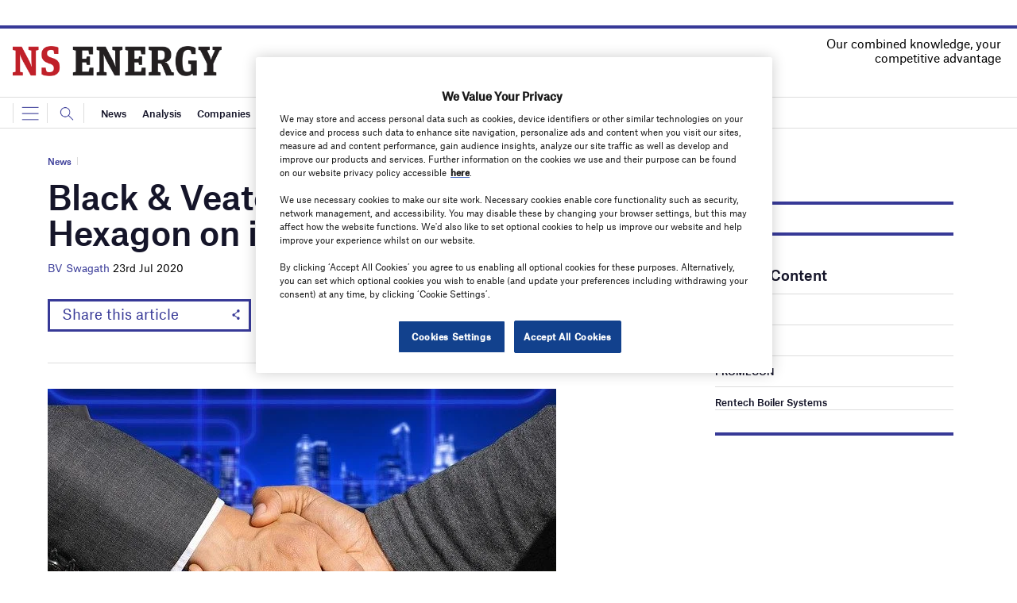

--- FILE ---
content_type: text/html; charset=utf-8
request_url: https://www.google.com/recaptcha/api2/anchor?ar=1&k=6LcjyIcUAAAAAHxgr_9sxzhGCxAjuNmo9c0RzZos&co=aHR0cHM6Ly93d3cubnNlbmVyZ3lidXNpbmVzcy5jb206NDQz&hl=en&v=PoyoqOPhxBO7pBk68S4YbpHZ&size=normal&anchor-ms=20000&execute-ms=30000&cb=goewj87ag1tb
body_size: 49741
content:
<!DOCTYPE HTML><html dir="ltr" lang="en"><head><meta http-equiv="Content-Type" content="text/html; charset=UTF-8">
<meta http-equiv="X-UA-Compatible" content="IE=edge">
<title>reCAPTCHA</title>
<style type="text/css">
/* cyrillic-ext */
@font-face {
  font-family: 'Roboto';
  font-style: normal;
  font-weight: 400;
  font-stretch: 100%;
  src: url(//fonts.gstatic.com/s/roboto/v48/KFO7CnqEu92Fr1ME7kSn66aGLdTylUAMa3GUBHMdazTgWw.woff2) format('woff2');
  unicode-range: U+0460-052F, U+1C80-1C8A, U+20B4, U+2DE0-2DFF, U+A640-A69F, U+FE2E-FE2F;
}
/* cyrillic */
@font-face {
  font-family: 'Roboto';
  font-style: normal;
  font-weight: 400;
  font-stretch: 100%;
  src: url(//fonts.gstatic.com/s/roboto/v48/KFO7CnqEu92Fr1ME7kSn66aGLdTylUAMa3iUBHMdazTgWw.woff2) format('woff2');
  unicode-range: U+0301, U+0400-045F, U+0490-0491, U+04B0-04B1, U+2116;
}
/* greek-ext */
@font-face {
  font-family: 'Roboto';
  font-style: normal;
  font-weight: 400;
  font-stretch: 100%;
  src: url(//fonts.gstatic.com/s/roboto/v48/KFO7CnqEu92Fr1ME7kSn66aGLdTylUAMa3CUBHMdazTgWw.woff2) format('woff2');
  unicode-range: U+1F00-1FFF;
}
/* greek */
@font-face {
  font-family: 'Roboto';
  font-style: normal;
  font-weight: 400;
  font-stretch: 100%;
  src: url(//fonts.gstatic.com/s/roboto/v48/KFO7CnqEu92Fr1ME7kSn66aGLdTylUAMa3-UBHMdazTgWw.woff2) format('woff2');
  unicode-range: U+0370-0377, U+037A-037F, U+0384-038A, U+038C, U+038E-03A1, U+03A3-03FF;
}
/* math */
@font-face {
  font-family: 'Roboto';
  font-style: normal;
  font-weight: 400;
  font-stretch: 100%;
  src: url(//fonts.gstatic.com/s/roboto/v48/KFO7CnqEu92Fr1ME7kSn66aGLdTylUAMawCUBHMdazTgWw.woff2) format('woff2');
  unicode-range: U+0302-0303, U+0305, U+0307-0308, U+0310, U+0312, U+0315, U+031A, U+0326-0327, U+032C, U+032F-0330, U+0332-0333, U+0338, U+033A, U+0346, U+034D, U+0391-03A1, U+03A3-03A9, U+03B1-03C9, U+03D1, U+03D5-03D6, U+03F0-03F1, U+03F4-03F5, U+2016-2017, U+2034-2038, U+203C, U+2040, U+2043, U+2047, U+2050, U+2057, U+205F, U+2070-2071, U+2074-208E, U+2090-209C, U+20D0-20DC, U+20E1, U+20E5-20EF, U+2100-2112, U+2114-2115, U+2117-2121, U+2123-214F, U+2190, U+2192, U+2194-21AE, U+21B0-21E5, U+21F1-21F2, U+21F4-2211, U+2213-2214, U+2216-22FF, U+2308-230B, U+2310, U+2319, U+231C-2321, U+2336-237A, U+237C, U+2395, U+239B-23B7, U+23D0, U+23DC-23E1, U+2474-2475, U+25AF, U+25B3, U+25B7, U+25BD, U+25C1, U+25CA, U+25CC, U+25FB, U+266D-266F, U+27C0-27FF, U+2900-2AFF, U+2B0E-2B11, U+2B30-2B4C, U+2BFE, U+3030, U+FF5B, U+FF5D, U+1D400-1D7FF, U+1EE00-1EEFF;
}
/* symbols */
@font-face {
  font-family: 'Roboto';
  font-style: normal;
  font-weight: 400;
  font-stretch: 100%;
  src: url(//fonts.gstatic.com/s/roboto/v48/KFO7CnqEu92Fr1ME7kSn66aGLdTylUAMaxKUBHMdazTgWw.woff2) format('woff2');
  unicode-range: U+0001-000C, U+000E-001F, U+007F-009F, U+20DD-20E0, U+20E2-20E4, U+2150-218F, U+2190, U+2192, U+2194-2199, U+21AF, U+21E6-21F0, U+21F3, U+2218-2219, U+2299, U+22C4-22C6, U+2300-243F, U+2440-244A, U+2460-24FF, U+25A0-27BF, U+2800-28FF, U+2921-2922, U+2981, U+29BF, U+29EB, U+2B00-2BFF, U+4DC0-4DFF, U+FFF9-FFFB, U+10140-1018E, U+10190-1019C, U+101A0, U+101D0-101FD, U+102E0-102FB, U+10E60-10E7E, U+1D2C0-1D2D3, U+1D2E0-1D37F, U+1F000-1F0FF, U+1F100-1F1AD, U+1F1E6-1F1FF, U+1F30D-1F30F, U+1F315, U+1F31C, U+1F31E, U+1F320-1F32C, U+1F336, U+1F378, U+1F37D, U+1F382, U+1F393-1F39F, U+1F3A7-1F3A8, U+1F3AC-1F3AF, U+1F3C2, U+1F3C4-1F3C6, U+1F3CA-1F3CE, U+1F3D4-1F3E0, U+1F3ED, U+1F3F1-1F3F3, U+1F3F5-1F3F7, U+1F408, U+1F415, U+1F41F, U+1F426, U+1F43F, U+1F441-1F442, U+1F444, U+1F446-1F449, U+1F44C-1F44E, U+1F453, U+1F46A, U+1F47D, U+1F4A3, U+1F4B0, U+1F4B3, U+1F4B9, U+1F4BB, U+1F4BF, U+1F4C8-1F4CB, U+1F4D6, U+1F4DA, U+1F4DF, U+1F4E3-1F4E6, U+1F4EA-1F4ED, U+1F4F7, U+1F4F9-1F4FB, U+1F4FD-1F4FE, U+1F503, U+1F507-1F50B, U+1F50D, U+1F512-1F513, U+1F53E-1F54A, U+1F54F-1F5FA, U+1F610, U+1F650-1F67F, U+1F687, U+1F68D, U+1F691, U+1F694, U+1F698, U+1F6AD, U+1F6B2, U+1F6B9-1F6BA, U+1F6BC, U+1F6C6-1F6CF, U+1F6D3-1F6D7, U+1F6E0-1F6EA, U+1F6F0-1F6F3, U+1F6F7-1F6FC, U+1F700-1F7FF, U+1F800-1F80B, U+1F810-1F847, U+1F850-1F859, U+1F860-1F887, U+1F890-1F8AD, U+1F8B0-1F8BB, U+1F8C0-1F8C1, U+1F900-1F90B, U+1F93B, U+1F946, U+1F984, U+1F996, U+1F9E9, U+1FA00-1FA6F, U+1FA70-1FA7C, U+1FA80-1FA89, U+1FA8F-1FAC6, U+1FACE-1FADC, U+1FADF-1FAE9, U+1FAF0-1FAF8, U+1FB00-1FBFF;
}
/* vietnamese */
@font-face {
  font-family: 'Roboto';
  font-style: normal;
  font-weight: 400;
  font-stretch: 100%;
  src: url(//fonts.gstatic.com/s/roboto/v48/KFO7CnqEu92Fr1ME7kSn66aGLdTylUAMa3OUBHMdazTgWw.woff2) format('woff2');
  unicode-range: U+0102-0103, U+0110-0111, U+0128-0129, U+0168-0169, U+01A0-01A1, U+01AF-01B0, U+0300-0301, U+0303-0304, U+0308-0309, U+0323, U+0329, U+1EA0-1EF9, U+20AB;
}
/* latin-ext */
@font-face {
  font-family: 'Roboto';
  font-style: normal;
  font-weight: 400;
  font-stretch: 100%;
  src: url(//fonts.gstatic.com/s/roboto/v48/KFO7CnqEu92Fr1ME7kSn66aGLdTylUAMa3KUBHMdazTgWw.woff2) format('woff2');
  unicode-range: U+0100-02BA, U+02BD-02C5, U+02C7-02CC, U+02CE-02D7, U+02DD-02FF, U+0304, U+0308, U+0329, U+1D00-1DBF, U+1E00-1E9F, U+1EF2-1EFF, U+2020, U+20A0-20AB, U+20AD-20C0, U+2113, U+2C60-2C7F, U+A720-A7FF;
}
/* latin */
@font-face {
  font-family: 'Roboto';
  font-style: normal;
  font-weight: 400;
  font-stretch: 100%;
  src: url(//fonts.gstatic.com/s/roboto/v48/KFO7CnqEu92Fr1ME7kSn66aGLdTylUAMa3yUBHMdazQ.woff2) format('woff2');
  unicode-range: U+0000-00FF, U+0131, U+0152-0153, U+02BB-02BC, U+02C6, U+02DA, U+02DC, U+0304, U+0308, U+0329, U+2000-206F, U+20AC, U+2122, U+2191, U+2193, U+2212, U+2215, U+FEFF, U+FFFD;
}
/* cyrillic-ext */
@font-face {
  font-family: 'Roboto';
  font-style: normal;
  font-weight: 500;
  font-stretch: 100%;
  src: url(//fonts.gstatic.com/s/roboto/v48/KFO7CnqEu92Fr1ME7kSn66aGLdTylUAMa3GUBHMdazTgWw.woff2) format('woff2');
  unicode-range: U+0460-052F, U+1C80-1C8A, U+20B4, U+2DE0-2DFF, U+A640-A69F, U+FE2E-FE2F;
}
/* cyrillic */
@font-face {
  font-family: 'Roboto';
  font-style: normal;
  font-weight: 500;
  font-stretch: 100%;
  src: url(//fonts.gstatic.com/s/roboto/v48/KFO7CnqEu92Fr1ME7kSn66aGLdTylUAMa3iUBHMdazTgWw.woff2) format('woff2');
  unicode-range: U+0301, U+0400-045F, U+0490-0491, U+04B0-04B1, U+2116;
}
/* greek-ext */
@font-face {
  font-family: 'Roboto';
  font-style: normal;
  font-weight: 500;
  font-stretch: 100%;
  src: url(//fonts.gstatic.com/s/roboto/v48/KFO7CnqEu92Fr1ME7kSn66aGLdTylUAMa3CUBHMdazTgWw.woff2) format('woff2');
  unicode-range: U+1F00-1FFF;
}
/* greek */
@font-face {
  font-family: 'Roboto';
  font-style: normal;
  font-weight: 500;
  font-stretch: 100%;
  src: url(//fonts.gstatic.com/s/roboto/v48/KFO7CnqEu92Fr1ME7kSn66aGLdTylUAMa3-UBHMdazTgWw.woff2) format('woff2');
  unicode-range: U+0370-0377, U+037A-037F, U+0384-038A, U+038C, U+038E-03A1, U+03A3-03FF;
}
/* math */
@font-face {
  font-family: 'Roboto';
  font-style: normal;
  font-weight: 500;
  font-stretch: 100%;
  src: url(//fonts.gstatic.com/s/roboto/v48/KFO7CnqEu92Fr1ME7kSn66aGLdTylUAMawCUBHMdazTgWw.woff2) format('woff2');
  unicode-range: U+0302-0303, U+0305, U+0307-0308, U+0310, U+0312, U+0315, U+031A, U+0326-0327, U+032C, U+032F-0330, U+0332-0333, U+0338, U+033A, U+0346, U+034D, U+0391-03A1, U+03A3-03A9, U+03B1-03C9, U+03D1, U+03D5-03D6, U+03F0-03F1, U+03F4-03F5, U+2016-2017, U+2034-2038, U+203C, U+2040, U+2043, U+2047, U+2050, U+2057, U+205F, U+2070-2071, U+2074-208E, U+2090-209C, U+20D0-20DC, U+20E1, U+20E5-20EF, U+2100-2112, U+2114-2115, U+2117-2121, U+2123-214F, U+2190, U+2192, U+2194-21AE, U+21B0-21E5, U+21F1-21F2, U+21F4-2211, U+2213-2214, U+2216-22FF, U+2308-230B, U+2310, U+2319, U+231C-2321, U+2336-237A, U+237C, U+2395, U+239B-23B7, U+23D0, U+23DC-23E1, U+2474-2475, U+25AF, U+25B3, U+25B7, U+25BD, U+25C1, U+25CA, U+25CC, U+25FB, U+266D-266F, U+27C0-27FF, U+2900-2AFF, U+2B0E-2B11, U+2B30-2B4C, U+2BFE, U+3030, U+FF5B, U+FF5D, U+1D400-1D7FF, U+1EE00-1EEFF;
}
/* symbols */
@font-face {
  font-family: 'Roboto';
  font-style: normal;
  font-weight: 500;
  font-stretch: 100%;
  src: url(//fonts.gstatic.com/s/roboto/v48/KFO7CnqEu92Fr1ME7kSn66aGLdTylUAMaxKUBHMdazTgWw.woff2) format('woff2');
  unicode-range: U+0001-000C, U+000E-001F, U+007F-009F, U+20DD-20E0, U+20E2-20E4, U+2150-218F, U+2190, U+2192, U+2194-2199, U+21AF, U+21E6-21F0, U+21F3, U+2218-2219, U+2299, U+22C4-22C6, U+2300-243F, U+2440-244A, U+2460-24FF, U+25A0-27BF, U+2800-28FF, U+2921-2922, U+2981, U+29BF, U+29EB, U+2B00-2BFF, U+4DC0-4DFF, U+FFF9-FFFB, U+10140-1018E, U+10190-1019C, U+101A0, U+101D0-101FD, U+102E0-102FB, U+10E60-10E7E, U+1D2C0-1D2D3, U+1D2E0-1D37F, U+1F000-1F0FF, U+1F100-1F1AD, U+1F1E6-1F1FF, U+1F30D-1F30F, U+1F315, U+1F31C, U+1F31E, U+1F320-1F32C, U+1F336, U+1F378, U+1F37D, U+1F382, U+1F393-1F39F, U+1F3A7-1F3A8, U+1F3AC-1F3AF, U+1F3C2, U+1F3C4-1F3C6, U+1F3CA-1F3CE, U+1F3D4-1F3E0, U+1F3ED, U+1F3F1-1F3F3, U+1F3F5-1F3F7, U+1F408, U+1F415, U+1F41F, U+1F426, U+1F43F, U+1F441-1F442, U+1F444, U+1F446-1F449, U+1F44C-1F44E, U+1F453, U+1F46A, U+1F47D, U+1F4A3, U+1F4B0, U+1F4B3, U+1F4B9, U+1F4BB, U+1F4BF, U+1F4C8-1F4CB, U+1F4D6, U+1F4DA, U+1F4DF, U+1F4E3-1F4E6, U+1F4EA-1F4ED, U+1F4F7, U+1F4F9-1F4FB, U+1F4FD-1F4FE, U+1F503, U+1F507-1F50B, U+1F50D, U+1F512-1F513, U+1F53E-1F54A, U+1F54F-1F5FA, U+1F610, U+1F650-1F67F, U+1F687, U+1F68D, U+1F691, U+1F694, U+1F698, U+1F6AD, U+1F6B2, U+1F6B9-1F6BA, U+1F6BC, U+1F6C6-1F6CF, U+1F6D3-1F6D7, U+1F6E0-1F6EA, U+1F6F0-1F6F3, U+1F6F7-1F6FC, U+1F700-1F7FF, U+1F800-1F80B, U+1F810-1F847, U+1F850-1F859, U+1F860-1F887, U+1F890-1F8AD, U+1F8B0-1F8BB, U+1F8C0-1F8C1, U+1F900-1F90B, U+1F93B, U+1F946, U+1F984, U+1F996, U+1F9E9, U+1FA00-1FA6F, U+1FA70-1FA7C, U+1FA80-1FA89, U+1FA8F-1FAC6, U+1FACE-1FADC, U+1FADF-1FAE9, U+1FAF0-1FAF8, U+1FB00-1FBFF;
}
/* vietnamese */
@font-face {
  font-family: 'Roboto';
  font-style: normal;
  font-weight: 500;
  font-stretch: 100%;
  src: url(//fonts.gstatic.com/s/roboto/v48/KFO7CnqEu92Fr1ME7kSn66aGLdTylUAMa3OUBHMdazTgWw.woff2) format('woff2');
  unicode-range: U+0102-0103, U+0110-0111, U+0128-0129, U+0168-0169, U+01A0-01A1, U+01AF-01B0, U+0300-0301, U+0303-0304, U+0308-0309, U+0323, U+0329, U+1EA0-1EF9, U+20AB;
}
/* latin-ext */
@font-face {
  font-family: 'Roboto';
  font-style: normal;
  font-weight: 500;
  font-stretch: 100%;
  src: url(//fonts.gstatic.com/s/roboto/v48/KFO7CnqEu92Fr1ME7kSn66aGLdTylUAMa3KUBHMdazTgWw.woff2) format('woff2');
  unicode-range: U+0100-02BA, U+02BD-02C5, U+02C7-02CC, U+02CE-02D7, U+02DD-02FF, U+0304, U+0308, U+0329, U+1D00-1DBF, U+1E00-1E9F, U+1EF2-1EFF, U+2020, U+20A0-20AB, U+20AD-20C0, U+2113, U+2C60-2C7F, U+A720-A7FF;
}
/* latin */
@font-face {
  font-family: 'Roboto';
  font-style: normal;
  font-weight: 500;
  font-stretch: 100%;
  src: url(//fonts.gstatic.com/s/roboto/v48/KFO7CnqEu92Fr1ME7kSn66aGLdTylUAMa3yUBHMdazQ.woff2) format('woff2');
  unicode-range: U+0000-00FF, U+0131, U+0152-0153, U+02BB-02BC, U+02C6, U+02DA, U+02DC, U+0304, U+0308, U+0329, U+2000-206F, U+20AC, U+2122, U+2191, U+2193, U+2212, U+2215, U+FEFF, U+FFFD;
}
/* cyrillic-ext */
@font-face {
  font-family: 'Roboto';
  font-style: normal;
  font-weight: 900;
  font-stretch: 100%;
  src: url(//fonts.gstatic.com/s/roboto/v48/KFO7CnqEu92Fr1ME7kSn66aGLdTylUAMa3GUBHMdazTgWw.woff2) format('woff2');
  unicode-range: U+0460-052F, U+1C80-1C8A, U+20B4, U+2DE0-2DFF, U+A640-A69F, U+FE2E-FE2F;
}
/* cyrillic */
@font-face {
  font-family: 'Roboto';
  font-style: normal;
  font-weight: 900;
  font-stretch: 100%;
  src: url(//fonts.gstatic.com/s/roboto/v48/KFO7CnqEu92Fr1ME7kSn66aGLdTylUAMa3iUBHMdazTgWw.woff2) format('woff2');
  unicode-range: U+0301, U+0400-045F, U+0490-0491, U+04B0-04B1, U+2116;
}
/* greek-ext */
@font-face {
  font-family: 'Roboto';
  font-style: normal;
  font-weight: 900;
  font-stretch: 100%;
  src: url(//fonts.gstatic.com/s/roboto/v48/KFO7CnqEu92Fr1ME7kSn66aGLdTylUAMa3CUBHMdazTgWw.woff2) format('woff2');
  unicode-range: U+1F00-1FFF;
}
/* greek */
@font-face {
  font-family: 'Roboto';
  font-style: normal;
  font-weight: 900;
  font-stretch: 100%;
  src: url(//fonts.gstatic.com/s/roboto/v48/KFO7CnqEu92Fr1ME7kSn66aGLdTylUAMa3-UBHMdazTgWw.woff2) format('woff2');
  unicode-range: U+0370-0377, U+037A-037F, U+0384-038A, U+038C, U+038E-03A1, U+03A3-03FF;
}
/* math */
@font-face {
  font-family: 'Roboto';
  font-style: normal;
  font-weight: 900;
  font-stretch: 100%;
  src: url(//fonts.gstatic.com/s/roboto/v48/KFO7CnqEu92Fr1ME7kSn66aGLdTylUAMawCUBHMdazTgWw.woff2) format('woff2');
  unicode-range: U+0302-0303, U+0305, U+0307-0308, U+0310, U+0312, U+0315, U+031A, U+0326-0327, U+032C, U+032F-0330, U+0332-0333, U+0338, U+033A, U+0346, U+034D, U+0391-03A1, U+03A3-03A9, U+03B1-03C9, U+03D1, U+03D5-03D6, U+03F0-03F1, U+03F4-03F5, U+2016-2017, U+2034-2038, U+203C, U+2040, U+2043, U+2047, U+2050, U+2057, U+205F, U+2070-2071, U+2074-208E, U+2090-209C, U+20D0-20DC, U+20E1, U+20E5-20EF, U+2100-2112, U+2114-2115, U+2117-2121, U+2123-214F, U+2190, U+2192, U+2194-21AE, U+21B0-21E5, U+21F1-21F2, U+21F4-2211, U+2213-2214, U+2216-22FF, U+2308-230B, U+2310, U+2319, U+231C-2321, U+2336-237A, U+237C, U+2395, U+239B-23B7, U+23D0, U+23DC-23E1, U+2474-2475, U+25AF, U+25B3, U+25B7, U+25BD, U+25C1, U+25CA, U+25CC, U+25FB, U+266D-266F, U+27C0-27FF, U+2900-2AFF, U+2B0E-2B11, U+2B30-2B4C, U+2BFE, U+3030, U+FF5B, U+FF5D, U+1D400-1D7FF, U+1EE00-1EEFF;
}
/* symbols */
@font-face {
  font-family: 'Roboto';
  font-style: normal;
  font-weight: 900;
  font-stretch: 100%;
  src: url(//fonts.gstatic.com/s/roboto/v48/KFO7CnqEu92Fr1ME7kSn66aGLdTylUAMaxKUBHMdazTgWw.woff2) format('woff2');
  unicode-range: U+0001-000C, U+000E-001F, U+007F-009F, U+20DD-20E0, U+20E2-20E4, U+2150-218F, U+2190, U+2192, U+2194-2199, U+21AF, U+21E6-21F0, U+21F3, U+2218-2219, U+2299, U+22C4-22C6, U+2300-243F, U+2440-244A, U+2460-24FF, U+25A0-27BF, U+2800-28FF, U+2921-2922, U+2981, U+29BF, U+29EB, U+2B00-2BFF, U+4DC0-4DFF, U+FFF9-FFFB, U+10140-1018E, U+10190-1019C, U+101A0, U+101D0-101FD, U+102E0-102FB, U+10E60-10E7E, U+1D2C0-1D2D3, U+1D2E0-1D37F, U+1F000-1F0FF, U+1F100-1F1AD, U+1F1E6-1F1FF, U+1F30D-1F30F, U+1F315, U+1F31C, U+1F31E, U+1F320-1F32C, U+1F336, U+1F378, U+1F37D, U+1F382, U+1F393-1F39F, U+1F3A7-1F3A8, U+1F3AC-1F3AF, U+1F3C2, U+1F3C4-1F3C6, U+1F3CA-1F3CE, U+1F3D4-1F3E0, U+1F3ED, U+1F3F1-1F3F3, U+1F3F5-1F3F7, U+1F408, U+1F415, U+1F41F, U+1F426, U+1F43F, U+1F441-1F442, U+1F444, U+1F446-1F449, U+1F44C-1F44E, U+1F453, U+1F46A, U+1F47D, U+1F4A3, U+1F4B0, U+1F4B3, U+1F4B9, U+1F4BB, U+1F4BF, U+1F4C8-1F4CB, U+1F4D6, U+1F4DA, U+1F4DF, U+1F4E3-1F4E6, U+1F4EA-1F4ED, U+1F4F7, U+1F4F9-1F4FB, U+1F4FD-1F4FE, U+1F503, U+1F507-1F50B, U+1F50D, U+1F512-1F513, U+1F53E-1F54A, U+1F54F-1F5FA, U+1F610, U+1F650-1F67F, U+1F687, U+1F68D, U+1F691, U+1F694, U+1F698, U+1F6AD, U+1F6B2, U+1F6B9-1F6BA, U+1F6BC, U+1F6C6-1F6CF, U+1F6D3-1F6D7, U+1F6E0-1F6EA, U+1F6F0-1F6F3, U+1F6F7-1F6FC, U+1F700-1F7FF, U+1F800-1F80B, U+1F810-1F847, U+1F850-1F859, U+1F860-1F887, U+1F890-1F8AD, U+1F8B0-1F8BB, U+1F8C0-1F8C1, U+1F900-1F90B, U+1F93B, U+1F946, U+1F984, U+1F996, U+1F9E9, U+1FA00-1FA6F, U+1FA70-1FA7C, U+1FA80-1FA89, U+1FA8F-1FAC6, U+1FACE-1FADC, U+1FADF-1FAE9, U+1FAF0-1FAF8, U+1FB00-1FBFF;
}
/* vietnamese */
@font-face {
  font-family: 'Roboto';
  font-style: normal;
  font-weight: 900;
  font-stretch: 100%;
  src: url(//fonts.gstatic.com/s/roboto/v48/KFO7CnqEu92Fr1ME7kSn66aGLdTylUAMa3OUBHMdazTgWw.woff2) format('woff2');
  unicode-range: U+0102-0103, U+0110-0111, U+0128-0129, U+0168-0169, U+01A0-01A1, U+01AF-01B0, U+0300-0301, U+0303-0304, U+0308-0309, U+0323, U+0329, U+1EA0-1EF9, U+20AB;
}
/* latin-ext */
@font-face {
  font-family: 'Roboto';
  font-style: normal;
  font-weight: 900;
  font-stretch: 100%;
  src: url(//fonts.gstatic.com/s/roboto/v48/KFO7CnqEu92Fr1ME7kSn66aGLdTylUAMa3KUBHMdazTgWw.woff2) format('woff2');
  unicode-range: U+0100-02BA, U+02BD-02C5, U+02C7-02CC, U+02CE-02D7, U+02DD-02FF, U+0304, U+0308, U+0329, U+1D00-1DBF, U+1E00-1E9F, U+1EF2-1EFF, U+2020, U+20A0-20AB, U+20AD-20C0, U+2113, U+2C60-2C7F, U+A720-A7FF;
}
/* latin */
@font-face {
  font-family: 'Roboto';
  font-style: normal;
  font-weight: 900;
  font-stretch: 100%;
  src: url(//fonts.gstatic.com/s/roboto/v48/KFO7CnqEu92Fr1ME7kSn66aGLdTylUAMa3yUBHMdazQ.woff2) format('woff2');
  unicode-range: U+0000-00FF, U+0131, U+0152-0153, U+02BB-02BC, U+02C6, U+02DA, U+02DC, U+0304, U+0308, U+0329, U+2000-206F, U+20AC, U+2122, U+2191, U+2193, U+2212, U+2215, U+FEFF, U+FFFD;
}

</style>
<link rel="stylesheet" type="text/css" href="https://www.gstatic.com/recaptcha/releases/PoyoqOPhxBO7pBk68S4YbpHZ/styles__ltr.css">
<script nonce="2aVzPRSEZ-Pos7GhPDMicQ" type="text/javascript">window['__recaptcha_api'] = 'https://www.google.com/recaptcha/api2/';</script>
<script type="text/javascript" src="https://www.gstatic.com/recaptcha/releases/PoyoqOPhxBO7pBk68S4YbpHZ/recaptcha__en.js" nonce="2aVzPRSEZ-Pos7GhPDMicQ">
      
    </script></head>
<body><div id="rc-anchor-alert" class="rc-anchor-alert"></div>
<input type="hidden" id="recaptcha-token" value="[base64]">
<script type="text/javascript" nonce="2aVzPRSEZ-Pos7GhPDMicQ">
      recaptcha.anchor.Main.init("[\x22ainput\x22,[\x22bgdata\x22,\x22\x22,\[base64]/[base64]/UltIKytdPWE6KGE8MjA0OD9SW0grK109YT4+NnwxOTI6KChhJjY0NTEyKT09NTUyOTYmJnErMTxoLmxlbmd0aCYmKGguY2hhckNvZGVBdChxKzEpJjY0NTEyKT09NTYzMjA/[base64]/MjU1OlI/[base64]/[base64]/[base64]/[base64]/[base64]/[base64]/[base64]/[base64]/[base64]/[base64]\x22,\[base64]\x22,\x22w4PDiD93w6DCtiLCmXNdfTXDhMOiVEvCs8ODWMOzwr4nwpnCkVBjwoASw4xyw6HCpsOgX3/Ch8Kdw5vDhDvDp8O9w4vDgMKgZMKRw7fDjxApOsOAw5ZjFm41wprDiwHDgzcJBUDClBnCj0hAPsOJJwEywqgFw6tdwqTCqwfDmj/ChcOcaHx0d8O/YgHDsH0uHE0+wr7DuMOyJzJkScKpSsKUw4Izw4zDrsOGw7REFDUZEG5vG8Ooe8KtVcO0BwHDn1fDsmzCv3hAGD0YwqFgFHfDql0cCMKLwrcFVcK8w5RGwohQw4fCnMKHwobDlTTDrnfCrzp/w4ZswrXDqcOEw4vCshkXwr3DvEbCu8KYw6AEw7jCpULCjypUfUkEJQfCucKrwqpdwprDmBLDsMOzwpAEw4PDpMKpJcKXGcO5CTTCrSg8w6fCncOtwpHDi8OSHMOpKAcNwrdzE0TDl8Ojwr5iw5zDiE7DlnfCgcO1QsO9w5E5w6hIVkLCqF/DiwRjbxLCjEXDpsKSJyTDjVZEw5zCg8ODw5jCunVpw4JlEEHCjRFHw57Dq8OzHMO4XCMtCU/CkDvCu8Otwp/DkcOnwp/DqsOPwoNJw4HCosOwVA4iwpx2wr/Cp3zDqsOiw5ZyYsOBw7E4LsKkw7tYw6UhPlHDh8KmHsOkd8O3wqfDu8OqwoFuckIaw7LDrkZ9UnTCuMOpJR9TwpTDn8Kwwp0bVcOlDWNZE8KWAMOiwqnCgcKLHsKEwrLDk8KsYcKGFsOyTyVBw7QabhQBTcOyMUR/QxLCq8K3w7EkaWRTKcKyw4jCpTkfIi9IGcK6w5DCqcO2wqfDosKuFsOyw7TDh8KLWEnCrMOBw6rCo8K4wpBeWsOswoTCjkzDoSPClMO6w6vDgXvDjnIsCX0uw7EUFMOWOsKIw71Tw7g7wrzDlMOEw6wOw7/DjEw7w7QLTMKSCyvDgitaw7hSwo11VxfDmCAmwqAgVMOQwoUlFMOBwq82w4VLYsKkdW4UGMKfBMKodkYww6BZZ2XDk8OtG8Kvw6vCpBLDom3Cq8OEw4rDiFFEdsOow6/CusOTY8O7wr1jwo/DiMO9WsKcf8Orw7LDm8ODKFIRwpY2O8KtPcOKw6nDlMKyPiZ5R8KwccO8w4IywqrDrMOfDsK8esKiLHXDnsK+wrJKYsKhPSRtLcOsw7lYwo8YacOtB8OuwphTwpQyw4TDnMOPcTbDgsOQwo0PJwLDtMOiAsO3UU/[base64]/[base64]/DryFPLEIKf1h7w7slw5zDgzHDtcKbZFt5EAnDocKYw4Y/w6JeairCgcOvwqTCmcOFw7TDmxzDlMOlw5sRwqTDisKDw4hTIgnDrsKxasK9E8KBRMKrEsKvesOHRDNpVSzCkGvCt8OHd07Cv8KPw43CnMOFw5TCnDzCrjUsw6nCsnURchfCo0Q0w6XCjXPDlU4ZISnCk0N0PcKMw5MPd3/[base64]/EHV7Eh5mwrplSTBHwqrCgTJSU03DiVDCisOYwqVqw5LDrMK0HcOEwrU1wqXCoz9rwpTDjGfCmg4/w6Fsw5xpS8K2dMOIecKPwpsiw7zCgEJcwpLDqh5Bw4Mmw48HDsKMw4cnEMKiMsOJwrESM8OcCzDCqSLCosOAw5x/JMOawoHDj3bDq8OCUcOQKMOcwrw1HWBYwodQw63CnsOAw5QBw5lebDQgKSnDscOyRsKEwrjCrMKtwq4KwpUNWsOIPFPCr8OmwpzCqcOnw7MCKMOASBXDgcKCwrHDnFtwF8KfKgfDjHbCl8OjDl0Sw6BGK8ORwp/Crm1VJFRTwr/CuyfDs8Klw7nClzfCu8OHAgjDhlEew45ww7PCv0/DrsOwwqLCiMK+eWofIcOeVm0Qw4TDncOzRQgNw5o7wpnCj8KlXXgbC8OswrspGcKtFQ8Uw6jDjsOuwrVrYsODbcKzwrMfw4svWMKgw4sJw4/CsMOsOmPClMKbw6hPwqJHw4fCisKQJHVFNcOuL8KCO07DjR7DucK0wo4EwqdYwrDCqmIfQ1fCgsK7wqLDlcKew6vCgzUaImo4w4s3w5zCtWthLVbCi0HDkcO3w6jDuirClsOAGUDCucKHfTnDosOVw7ArQcO/w77CuE3Dl8OCHsKlUsOswrHDsmLCqMKKbcOzw7zDuhh5w7Z5SsKCwovDo0wJwowYwo3CpHzDggkmw7nCkkjDsQ4oEMKGBz/CjF1CEcKLO3Q+K8KgGMKyWSHCtynDscOCWUhQw59Kwp8yPcKEw4XCgcKvcS7CoMO7w6Qmw7EDwr1UcDzCkMOTwosywpLDry/ChzzCpMO+JMKqYQ9jGxx2w7HDmzQ2w5nDrsKgwoHDsX5pdFPCocOfJ8KUw7xiX38ha8K6NMOlLAxNckrDkcOXa2Z+wqxawpN5H8KRw7DDrsOkU8OUwp4XbsOmwoPCoyDDkiNhf3hFMcO/wqojwoFEXUBLw7XDpkrCk8OwM8OCXh/[base64]/XmYtMHTDnMKJJMKOwqzCkFrDgsOOwovCo8Kjw7LDqQMjZBDCrhLDuFEeBwZrwrMtWsKzJFMQw7/CpArDjHvDgcK8CsKewpI8U8Oxw5TCoyLDh3QBw5DChcKne38hw4nCqBQzKcO3EVzDg8KkJsOswogvwrEmwrw2w4HDrjPCo8K6wrQow4jCrcK5w4pVfTDCmSLCgcOMw55Xw6/CpmnChsKHwp3CuiB+YsKcwpJ/w6EXw741ZF3DolZMfCPCqsO1wo7CikxYwq4uw74Kwo3Do8OcfMKtYVjDusKqwqvDl8OIJsKEciLDiC4YN8KCBU9sw47DvXnDo8KEwrBjAxAZwo4pw4rCk8OSwpjDrsKpw6oHe8Oaw5JYw5fCt8OSVsKFw7IkEQ7DnAnCmMK9w7/[base64]/[base64]/Dv8OBwqHDqcO6wonDgEXDtcKGw67DnHVfOxcEEBwyKsKPZhQGezUidxLDr27DmXovwpTDsksiY8KhwoFFw6XCsSrDjRXDh8KVwrd6DkcFYsOtYkLCrsOSGAPDs8OXw7sfwqg2NMOYw5p6dcO0dC1sQ8OOw4XDtTB7w67CmhnDuDPCtnLDm8OQwqp7w5LCnSHDiwJ/[base64]/w6DDn8O+OsKGwqjDmUtiM8ONwpdnw4Ehw78/T0YSJWA7KsKqwqfDo8KLEMOKwonDpGtZw5/[base64]/Dl0B3w4jDr3BzR0Rzw75xHcKowqrCjV3DmkPDucO4w6kHwotPW8O6wr7CmyIywr18JFwQwpBFFi4FSU9Ww4NoT8KGNcKGACs9X8K3cR3CsnjClSLDlMKswojDscKhwr5owrcza8KqWsOyGDN5wptTwr5SIQzDqsOcD145wrDDo3/[base64]/CoBkfw6IqHMKzM0vDhkHDuhHCtsK6NMOVw68bVMOGMsO+A8OaGcKRTlzDojB7VsKtTMKHVAMKwpPDscO6wqMoGMO4ZGDDvsOLw4HCg1IXKcKuw7dCwoZ4wrHCtCE0TcK/w7Y+AMO/[base64]/Cq1EZw7URw4HDhAbCqyQPwqd1w5rCtzXDksO4VEbCiXfCicOJw6PDlcK4Kk7DhsKJw7wpwrfDhcK4w6/[base64]/[base64]/CoA/DnXIrw6F9wofDl8OywrdgWMKXGMOCRsOHwrhwwrPCnxs4HMKAIsKTw67CnsKXwq/Dp8KJc8K3w4TDncOsw4jCtMKXw5UHwoNAd3gFNcK6woDDjcOjBBMGFmIww7oPIgvCsMOfZcO6w5/Co8Opw6LCosObEsKUGErCpsKfRMOKRC3DicOIwoViwpzDvcOWw7LDsQPCi3PCjsKSSTrDunHDh0xiw5HCvMOsw4IlwoDCnsKrMcKfwqHCs8Kkw6BueMKDw6/DhBbDvnXDrGPDukPDv8KrdcKqwpjDqsOtwojDrMO5w7vDi0fCpsKTI8O4IQDCvMK2J8K4wpVZGn9bGsOncMKkclJdd0fDocKhwo3CvMKpwoANw48eFBDDnV/DunXDrcObwqrDtn8xw4VJezovw73DgjzDnhs9DWrDiEZlw53DhVjCpsKCw7XCsWnCvMOHw7dvw6kowrRcwovDk8OMw6bChz1nIl5eZCI/wp/[base64]/w6zCj3hVw5vDrsKJQQDDjmTDscKzEMOobUDCn8OeIwtdGjQgLzNXwrfDs1DDhm4Aw7LCtDHDnHUnC8OBwpXDkhjCh2I8w7TDh8OYNw/CpcObcMOKC2kWVWrDvgBOwo4CwpjDv17DqTAsw6LDkMKSOcOdKMK1w4/CncK2w4VuLMO1AMKRKFnCqwvDpkIrCivDssO6woI9U219w6XDoW41e3jCrFsFaMKMW1JSw6vCijbCoHonw6dWwqxTH2/DvsK2LmwgUhVfw6LDpzttwrfDtcKlUwnChsKCwrXDuV7Dkm3Cs8K1wrnDn8Kyw6QVKMORwpLCj1jCm2TCqTvCjXJ6w5NBw5rDiVPDoQc/H8KqPsKtwr1qwqZ0HSTCiRd8wq9YA8OgEAdCw4AvwrEIwqphw5HCn8OEwoHDpsOTwoYEw5IrwpTDk8KCcgfCncKBGcOqwplNbsOTDyRvw51nw4XCicKsdQ18wowsw5rCnGx7w7BOLhRdOsKSHSXChMKzwqjDoj/CnBMiB3oGOMOFEcOewpXCuBZIMkPCr8K/EsOoR2FMFlR7w5/Djnk3OVw+w6zDkcKGw6Ftwq7DmHo+HFoEw7vDtnYTwrvDhcKTw4lCw4dzHmbDssKVV8O2w75/LcKgw6oLTQXDnMKKTMOBA8O9TTfCjjbCmDXDr2HCssKjCsKmDcO5DV7Cph/DphDCkMOhwpXCssKGw7keSsO4w41nOA3DjHnChGvCoH3Dhyoye3rDtcOsw4TCvsKVwpvCnj5/THjDk0RfVMOjw77Ct8Kww5/[base64]/w4DCjH4Uw49CwqDCgsOnT8KZICjCp8KLWFfDsH83w5jCoR8mwpVow5kaF2/DimB0w41cw7Q+woh4wqkmwox5LxPCg1bCv8Kzw63Cg8K4w6guw6x0wqRowrjCtcOUAi0jw6A9woUdwpHCggPDk8OWecKDNnTCtlpUW8OpcGtcTcKNwoTDtQfCljoTw6R0wqLDisKvwpMKW8KZw6tXw7JeMD83w4ppOSIaw7XDoAzDm8OdN8OeHMOiCUAyRi50wo/Ck8O0w6BjWcO8wqc+w5pIw7HCicOxLQNBBmXCl8OJw7/CjlHDqsOVfsK4LMOCUz7CvsK1JcO/OMKFAybDtAthWQPCoMOiG8KZw6/DkMKWK8OVw5cswr1Bw6fDhThXWS3Dn2zCjBBDMcOqV8KIDMOLKcK7c8O8wo8SwpvDnTTCqcKNWcOPwqPDrizCtcOrwo8FWm9Tw48pwqbDhAvCgB7DiBgWSsOQQcOdw6hYDsKHw5tkV27DtXRQwpvDhQXDs11VZBfDrsOZPcOlH8Ktw7U6w7k/e8O+P1IHwovCucKKwrDCicKCFUAcLMOfa8Kqw4rDmcOBJcKObMOTwppoP8KzdMKMcMKKOMOKaMK/[base64]/DrA0kwpvDtcOjw6HDtsKhwpZUw6bCm3rDvA/Ct8KyworCosKiwr3CvsORw4rCu8K7QCQlWMKSwpJgwqokYUXCp1DCnMKYwrzDqMOHPMKcwrbCn8O/CU9vaykxasKTZsOsw7vDhU3CpB9QwpPCrsK/w7zDmSbCv33DogHCoFTCkmAtw5gswqEBw7pOwprDvxs6w49cw7vCmsOVIMK8w5AUfMKBw7XDnnrCryQCeV4PdMOjT3TDnsK/w4AgADfCmcK+cMODeRBawrNxeXFsFxYYwqpbbTk4w7lzwoBDGcOBwo5vWcOdw6zCtghhY8KFwo7CjsObUcOFa8OUdnDDicO/w7YCw48Ewrlzf8K3w7RGw5nDvsKvKsKMbELCvMK4w4/Dg8KxccKaDMOAw5FIwq85d24Pwr3Ds8OYwqbCtz/[base64]/ClcOGbsKmNhxENS7CjsOUwpQzwpHCj8KdwosmDRRXdxYhw45RC8O6wqsuPcKtdjYHwoDDqcOiwobDgnFHw7tSwqbCpUjCrDZkMsO4w5nDkMKbwoJyMADCqzPDn8KGw4RBwoc1w7dJwq08wpkLRQ7CnRFRfjUmNcKWXlnDsMOnAWXCnmMfYyQxw5sGwrDCmGslwrQPEx/Cvixzw4HDjTZOw4XDrU7DjQgEPcOPw4bDgGctwpjDr3ZJwoh0ZsK4W8K8MMKDOsK5cMKhNTsvwqJ7w7fCkDd8DmMWwpzDq8OqaT1Gw67DgDUfw6o/[base64]/UWnChg/DnEdwwrRoEsKzw4nDrcOAEsOkGEDDscKNZcOhe8OCEG3CtsKsw4PCjSTCqgN7wrFrfcKlwoFDw6fDiMOFShjCq8O7wo48NBxawrEfZwoRw6Zkd8OqwoDDmMOyR382EgbCmsKBw53DkmTCmMOob8KFNErDicKmC27Cti1NPAltRMKLwpHDqMKvwq/[base64]/bDgUV8K2w5hXHSN9w7F+w6rDnjQVf8O3PzELNDbCq1zDvTF7w6VmwozDlMKyIMOCfHtfaMOEFMO6w7whwpN+HR7DiiJmA8K0ZlvCrWzDjMOSwrAPbMKyYsOHwoZrwqRDw67Drh1Bw5UAwolEEMO8JUhyw7zCgcKiBC7Dp8OFw4tOw69YwqMlUVbCjC/DoH3DlSB6CB8/bMKfMcKYw64jcEfDqMKJwrPCtcK4NQnDhmjDk8KzTcOdLFPCtMKMwp0gw58WwpPDhXQlwr/CvinCncKJw7J0QBl+wqoPwrzDjsKSRTjDkBHCqsKaR8O5fEN+wpLDuDfCoS0CWMOmw7lPRcOiJ2Rmwpw3ccOncsOqVsOYEm4pwowzwrDDkMO5wr/Dm8O/wqBbwpzDtcK5a8OqSsOkA0DCulzDrm3Conc+wqnDhMOaw5QlwqbCtsOZHsOSwrctw6DCrsK/wqvCgMKgwrHDjG/[base64]/[base64]/CpBbCjsOtwqnCu8K1V8K1woxLwoIyVXdfGXdiw6llw7/CkH/Dq8Olwq7CnMKBwojDsMKxJE16N2Efb2BzAyfDvMK/[base64]/Dk0JQYQjDrsOMwrrDssK7ecKpw4ZeSxHCh8OZJQVFwq7DosOZw7Zdw4Arw7vCsMO3CFcyXcOrIsKww4jClsKTBsOPw60TZsKKwqrDnXlfc8K7NMOxD8OpdcKDa3HDh8OrSGNYJzdAwpFYOh4Ee8K2wpYcYQR+wpwmw4PCtF/DjVcIw5g7Tx/DtMK7wr8sTcOtwogFw63DiUvDuW92fAPDlcK8FcOtRmLDpkDDgAUEw4nCr1RUIcKmwplBem/ChcOUwpnCjsKSw67Ct8KpTsKFH8OjDcO/WcKRwod0ccOxKAwYw6zCgzDDnMOKZ8OFw5QrW8OkQMO7w6tsw7I6wqDCtcKUQxPDujnClzs+wqHClVnCnsOsaMOKwpsTccK6KWxiw5w8ecOYFhQaWgNnw6/CtcKGw4HDl3Awd8KfwrJDE2HDnz4reMOvfsOSwpFqw79sw4xewqbDt8KEV8OEWcKYw5PDvW3Dm1ICwpHCnsKpD8OyQMOWf8OFdcKRIcKRa8OcLwl0QcO9eT02SBk+w7JXNcOVworDpMOYwoPCtnLDtgrDscOjScKOQ19KwoVlDTJnXMKQw6UsQMK+w7nCjMK/AFkJBsKJwonCkBEtw4HClFrCvwovwrFLNHttw4XDl0scXGrDoxpVw4HCkyrCpVsFw5x4NMOkwprDlUDDpcONw5EmwpLDt20NwqQUQcOlcMOUTcK/ZlfCiCNwCRQaO8OAJAolw7TCpm3DscKXw7zCt8KzeBovw5VpwqV7YGFbw4/[base64]/MMKAKRfCglwDwrfCvcKTw7TDj8K+w41JIMObwpMxEMK/[base64]/wplpwrhjw6kWSMO3wrPDpsKNEXzCkcOowqgXwp7DlD5Zw6fDn8KiAHc8RjbCrTxQRcOAVmfDp8KNwqLCmSfCoMOWw5TCn8Klwp0cXsKnasKWI8OcwqTDumBFwqtCw6HCj0MiVsKqZMKQYBDCglo/GsK+wrnDoMObKiwKDRjCrlnCjkLCmHgUFsOlSsOZUWfCtWbDlnzDhn/[base64]/TjnDkxBIKWXCssKoAUvCnQvDnMOPwrjDo3o5VWxbw5HDrn3CgSBJMHVFw5rDqzVYVDhHJ8KCcMOVNwTDlMKCQcOlw64XPGpjwr/ChMOYIMKbGyoWR8KRw6zCiEnColUnwovDiMOWwpzCt8O2w4fCscO4woYjw5nDicKEI8KnwrrCmAl/wq5/XWjCucKLw7PDlcOYL8OBfA7CocO7SkbDu2vDpMKRw4pqEsKUw5XDnQnCqsKFNhZuF8KXacOVw7fDtMKhwr0RwrTDul1Ew6zDqMKpw5xJFsOUfcKOdXLCt8OlF8K2wo80MWcFRsKVwphkwrJgQsKyGMKjw7PCvwvCpMKxL8KibG/DhcO/esKiGMOdw5RcwrPCicOGHTglb8OiQxgGw5NMw6F5eiotScO9Rx1BVMKrCjzDplrDksK1wrBHw5fCm8OBw7vCtcK+PFYIwrdgR8KrGDHDusK9wqRIUS5KwqTCph/[base64]/CqwdMcMOFKMKCw7Zcw7YjQQTDoMOmwq/DgSVFw4PCh0U2w6zCkkcNwo7DvG1UwrRkMhDCk0rDhsKRwpHCscKZwrRKw5HCtsKMSUXDl8KiWMKbwqxZwp8vw6/CkTpMwpwlwovDvwxqw6nDssOdwqZCWA7Ds2MTw6LCiUTDn1TCrsOQT8KhLMO6wrTCu8OZw5TCnMKIJ8ONwo/DrMK/w69wwqNyQDkOSUE1XsOXeifDusKvZ8O7w6R6FT1HwoxJDMOoGcKLRMOlw5UrwoxcOcOtwpdHOMKGwpkCw5ZxW8KPU8O/[base64]/[base64]/FRLDgcOvwoPDjnvChEETw70CKMOWI8OQwoDDrmkUf8OYwp3DrwVKwoLCksOswogzwpbDkMOFVS/CkMO2b0UOw4zCisKHw5I3wrgsw7PDrF19wofDtgBjwrnCosKWGcKTw552B8KYwoF2w4Ydw6HDjMOUw49kAMO1w4XCh8O0w4Qtwp/DtsK8w6TDoSrCmQcHSEfDgXoVB294McOwWsOCw7MEwqx/w5jCiwYEw70Swo/DhA7CqMKVwrnDrcOPE8Opw6YIw7BiKEM5H8Okw4w2w6HDi8OswprDlF7DscO/[base64]/CviEJw5oQwpbDo2dQNm0UW8KHEEoRT8OYwp81wrkTw5UvwqEHSDbDhBh6C8OSdMKDw4XClcOXwobCn0cyEcOew44xWMO9I2ofZHgWwoQywpRbw7XDusKUJMO/w4XChcKhHB0oeWfDhMOrw48uw411w6DDgiHCu8OSwrtEworDoj/CgcOBSS8mNyDCmcOBY3YKw4nDiVHChcOsw5E3b344w7NkI8KBGcOqwrY3w5oKI8KZw7nChsOkIcKhwrE1EQTDtVVNRMK+eR/DpXglw5rDlUBNwqcAJ8OTYhvClCzCtcOWQFfCgUh7w7FVVcKjCsKwfnY9TVzCiVbCn8KQR17Cr2vDnkt6AcKrw5Q/[base64]/[base64]/DqcKHRsKPw4jDiVHDjnMgwrzCisOewqXDtMKnNHXCpMO2w4UvAT3CocKLJ3RITXXCnMK/ahQMSsKOIcOYQ8K5w6PCpcOtVcOhccOywp09E37CtcOjwo3CocObw5FOwrHCizVGCcO7PhLCpMOVUwhzwpZXwqd4OsKgw6MEw7NVwoDCpn/[base64]/CuFwBwrfDlsO8Y8OPw6bDkcKdwotKAG7CpUTDo8K5wqPCuSo6wr4aWMK1w7nCu8KPw6zCrsKPZ8O/N8K/[base64]/CncKIwqTDpsKsw6LDgsKAwrRDJnrDqMOGbcOVw7PCnjFROMKNw7BKL0vCicOywrXDpHjDpMKiFQnDj0jCi25vdcOmLS7DlcOYw5snwqTDlEIYAUQhAsOtwrsuTMOow5ckTVHCnMKAfgzDocKAw5NLw7vDvcKzw5JwSC00w4fChTNDw6VwXwM9w6jCpcKUw7/DncOwwr8zwo3DhzAPwpzDjMKSCMKyw5BYRcO9WxHChXbCl8Kiw4DCgSUeW8O3woRUGm9hd0nCusOsdUHDo8O2wpl0w4kvYlTDrUUqwpHDksOJw5vDtcKgwrpcXmRbJxh5JAHCksO0BFklwo/DgxvDnFdnwqg6wr5nwqvDpsOjw7l1w63CmcOgw7PDqDTClGHDqisSwqJkBTDCsMKRwpLDscKHw5bCr8KiL8K/aMKDw43DoHfCpcK3wrdOwrjCoFdUw5vDpsKeRD4MwozCuyvDuS/CtcO+wq3CizAKwq1+w6nCj8OZCcK/RcOyZFxrK38ZX8K8wrBEw6wJRmozCsOkFGUCDULDuRFRfMOEDU0KKMKpE3XCszTCrmQ7w5Vxw47CnMK+w4pGwqbCsgwULxVCwpHCosKvw6/CpkHDqT/DucOGwpJow6vCsQNNwqzCggDDqMKkw5LCj2cCwp0Jw4B6w6XDl1DDt2bDl2bDq8KVGBLDqMK6wojDkGUnwo4EP8Kqw5Z3EMKUVMO/w4jCssOLegXDhsKfw6dMw5Akw7TCtTQBVyTDucOQw5fCnwp2ScOiw5DCiMOEa2zDm8OTw7ULS8KpwoBUFsKdw7tpZ8KVW0DDpMKIBcKacl7DuTh/wotya0HCt8K8w5XDkMKrwpzDhsORQGlpw53Ci8K0wpgFFHrDh8K1Z07DnsODZ2XDscOnw7cISsOCacK0wrcgenDDj8K1wrPDtivCp8OCw5TCu1XDlcK0woNrcVN2Rn50wqHDucODezTDgiM2eMOKw7tKw5MRw4lfKE/Ct8OVAXjCkMKSNsOhw4rDrC8mw4/Cin15wpZwwpHDpyvDhMOKw5t0S8KgwrnDn8OvwoPCnsKPwoxwLTvDgX9mdcOjw6vCosKYw6jClcKhw4zCmcOGJcOMQRbCusO2wqdAElxte8OJImDCsMKmwqDCvcKrScKNwr3Dgm/[base64]/w43DssKPOMK0GgU4DDMPV8KHw4Fdwq0ywpQdwr3Cjh4dY1p0UMKGBcKyR1PCmMODU2FnwpfCuMOKwqLCvnTDm3PCn8OKwpbCv8K7wpcywpHDssKJw7/CmD5FLcK7wqnDtcKyw7wpR8O0w4TCu8OnwoA/F8OsHCDCsHwdwqXDvcO5IUXDryNYwr93dgsfbkTCssKHcSEiwpQ3wpU3MxxLbxY/w6TDsMOfwqRXwol6JEk8IsK5IlIvNcKTwqXCn8KHacO8V8OMw7jCgsO1DsOlFMKNw7c1wpFnw53CncKnw78mwrFnw53Dk8KeLcKHXMKvch7DscK+w7QEC13CqMOuHk7DoiHDmEHCpHRTLzHCtFfDsmhXBG13S8OZV8OEw4l+JmjCphxJCcK9UDNZwqspw4nDt8K/DMK5wrLCt8Ofw6Zyw75masK3AVrDnsOSYsO4w5zDkDfCi8ONwr04AsOyGi/Cr8OoI2N4EMOiw7nCnAnDgMOfOEMiwpjDlDLCmMOTwoTDi8OLZQTDp8O9wrvCrlfCgVgOw4LDgMKwwoIew6APw7bCgsKhwrrDlXvDvMKUwovDu29gwpBBw5klw7/[base64]/DtcObPsKmdygvw73DhiYpw6nClQrDu8Kyw54QLQfCuMKhb8K8FsOWRMK1HSZlw5Yrwo/[base64]/w4TCssKebjfCr8OnDX8fw5d3ARlmAcO9wqjDvBd7bcOfwq/CucKcwqbDvynCvcOkw4PDucOAfsOowrnDv8OGNsOcwoTDr8Ohw70TRsO0woIRw6/Cpglrw6wpw4QUwoMfRxTCsid1w64Rc8OYc8OBZMKTw5FkFcKEZ8Krw4TCvcOqRcKHw6PCgRA3aDzCqGzDpyHCj8KVw4FswpIAwqQMTcKcwq1Kw6VtEm3CisO9w6LCgMOjwpfCisOCwqjDgGzCt8Kqw4V3w4k0w6jDj0fCiS/CgAolR8OYw6JIw4DDlTrDo0HDmx8NMAbDsmzDtT4vw7cfV27CqsO0wrXDlMOPwqRzLsOLB8OKDcO4c8K8wq84w7I/JcOVw4oZwq/CqmY2OMOlAcK7P8KyURXCjMKQagbCvcKWwqjCl3bCnH0WDMOmwrvCiwIjLyBXwoLDqMOUwqIGwpYFwo3Cp2MTw7/[base64]/DvcKTw6DDoALCtsKyw6RIw7zDhgt3FXMNI1thw4V5w4fCoB3CiSbDq096w5NAMUooKBjDkcOoLsKvw7sEB1tkIxrCgMKTaRs6WBQaP8KLcMKwcA5qAFHCisOFSsO+NE1eSjJ6Zi4ywpfDnRFvLcKww7PCiiXCoVVRw7tdw7AfJndfw7/CuEbDjkjDmsK/wo4dwo4bIcKFw5U1w6LCj8KxEArDq8OXc8O6B8KFw4nCuMOZw6fCiRHDlx8zCjHDnildBUfDoMOuwok5wpvDj8OgwpfDgBdlw6gTMgLDrj88woHCuzDDkll6wrrDsGvDgw/CncKxw4BfBsO6G8KCw5LDnsK0cHlAw7rDmcOxbD8Gb8OVTTzDqnggw67Dp0B+OsOfwrx4CjfDpVhWw5LDmMOnwrwtwpNywo/Dk8OwwqZKI23ClFh7wrd2w5rDt8OeasK6w47DoMKaMRZZw6YuNcKwICvCoDZNIQ7CrMKlRR7DgcKBw43CkwFkwpvDvMOawpIzwpbDhsOfw7bDq8Oeb8OtVHJqcsOqwowvTV7ChMODwq7DrGXDvsO6wpPCiMKFDBNaSx/DuGbDh8K6QHnDojvDoTDDmsO3w7JSw5d6w4TCksKUwprDncKoQnLCq8KIw5MdXzEJwq57CsOzLsOWPcKkwqkNw67Dv8O1wqFVCsKVw7rDvDMxw4jDr8OsfcOpw7YPUcKIYsONPsKpMsOrw5/DnmjDhMKaMsKHUxPCnzvDuHt2wqJkw5PDmErCikjCqMKpWcO7TxXDhcO3esKMUsOiaDHCuMOLw6XCoVF4XsKjMsKxw5DDvhzDlcO7wpvCicKYQsKSw5XCuMOrw6fDlxgSQMK0cMOmICsRWcO5eg/[base64]/Ch8OpbQXDvcK2fcO/wpEIUsKsw6Ekw6TDoCgDXMO4RQxBUcO9woN8w6PCoSfCjQ4qKn7DssK+wpMdwrPCpVvCkMO0w6RSw7oJeCLCtxF1wojCrsKnF8KXw75iw4BZJ8OceWFxw7rCuAHDp8ORw4soVh4Se0fCikjCnwQqwpnDhzDCmsOMRXnCh8KtX3/[base64]/DvBHDrMOobH3DlcK3S8O0bcOfw688w5YswpTCvk1rKcOXwow0C8OVw7TChMKPGMORVEvDscKuGFXCkMO+I8KJwpXDnH/[base64]/wrxOw77DnsOzwrnCscKaw6HCu8O1Qk/[base64]/ScOJHsO5wqDCq8K+w4bCsXTDknRfe8O6QcKBEsOUIMOiLcKZw7QpwqQPwr3DpsOIdx5GQMO8wonCuGDDpQZ0JcO1QQwfIxDDmGkeDE7DnyPDpMOuw6rCrUMmwq3CpVoRbHZhcsOQw50xw5V4w7gELljCrkcywoxDYB/CkBfDlQfDk8Ohw4HDgT9PBsOCwqzDksOLH3wTU0BBwoQke8Ocw53Cj3lswoMmSUwewqYPw5DCs2IbcjULw54ENsKvWMOCwovCnsKnwqZUwr7DhyTDlcKnwrcCI8Oqw7dCw6ZGC0lWw7wAdMKjBULDpMOgN8OkXcK1JMO5GcOKRlTCicOkFsOYw5s/OQ0KwpfCh0nDlgnDg8OTEQDCqDwFwrIGasK/woBowqxOZcO0KsOpU18AL1Bfw4k4wp/CiwfDvmtEw77DnMOjMBg4aMKgw6XCg3t/w64BfMKpw5HClMKFw5HCghjCrSBgdU1SQsKkAsK+PsO/d8KXwoptw7NLw4gLfcOew5ZeJsOfKnN5dcOEwr4jw53Cigs/[base64]/ChDBZwrtXwrswecK0w4xTwqTDvsKAwoBmT0zCiwnCp8Osb0HCssO4QFjCn8KHwooyfmx+OgZJw4UZRMKNWkFcEFI/[base64]/Cm3jDo0pJbMOIwpgHw5Nsw5sPwrFpwoJBRMOwdzfDrAoiVcKfw5MARSZ8wrFhY8Kgw7RBw6zCucK9wpZOUsKWwoQMH8OZwpHDg8KMw7XDtCdowpvCiBc9GcK0LcKeXMKow61kwrI9w6lYTFPCocKLUC/DicKnBmt0w77DkAogcATClsOyw5dewrJyFVd6ccOyw6vDjU/[base64]/Cj8Osw6RuXsKje1gcWMOGUll0NxNkw4zDqiVDwoNIwoVBw67Dri5ywrHDpBgnwpxXwqFxSyzDlcKNwphuw6R1MB9bwrFWw7TCncKdGS9gM0HDo3bCmMKJwrDDqSYPw4Ucw6nCtjnDmMKLw5HCmWZJwol+w5sjLMKswrDCrDfDvnsEV3N/[base64]/DqcOsdlLDl3rCmUhCw7rClMKUCMKycMKhw6pOwpLDo8ONwq85w53Cq8OFw5TDgDvDoWN/YMOWwq81CHHCosKRw6TDg8OMwpHChn/CvMOew5rDoCzDpMK2w7TCmMK9w65pTSpJE8OpwpcxwrVCF8OGBA02dcKzDXvCgMOtI8Kfw5vChBTCgAF0aDx4wrnDviUDH3bCmsK8CAnDu8Ovw7BEAl3CpTPDk8OXw5o6wrzDqsKQSx/Dn8Kaw58CasKBwrrDu8KqFx4rSyrDv1EIw5Z6McKkHsOCwosCwqMNw4/CiMOSM8KYw5hzwqjCuMKCwro4w6vDiDHDjsKWVn1qwoHDthEYLsOgfMOpwqHDssK/w7DDtnXCj8KcX2E6wp7Dv07CgVLDt3jDhcKcwpgpwqjDhcOnwqVMZzdVN8OmTUoBwpPCqgxSdBh4GsOcV8OqwpfDsywwwobCrhF9wrjDpcONwp1CwrnCh3DDgVbCkcKxacKkCMOXw7gPw6Buw7rCqsO5OFZ/[base64]/[base64]/wq9DbAluHHhnwpgxfR/[base64]/CrHI4woLCr8Kiw61Qw40TwqsuF8OLJjjDnFLDscKnwqA/wqLDq8OrcEnCtMKgwpHCmlBAF8KCw4h+w63Cl8O7fMK5EWLDhizCp13DimUkRsK6VQjDhcK2wrV+w4FEasKSw7PCrjfDvsK8In/DqSU0IsKdLsK7ZzjDnAfColTCm3xqOMOKwrXDixATGX5zCUFKTTZYw6Q5Xy7Dow3CrsKHw7jCmntDQF/[base64]/DpmXCiB7ClsOKw6B9woXDtMK4wrDCvjdlOcKQwofDp8O2wooCcRvDpsOJwq9KfcKuw6/[base64]/[base64]/Dqyd9w7jCscOuw6fDvRfDrmHDp8K/[base64]/Dq8KzScKvezIaW8OqQMKvwp/[base64]/DlXDCr2zCj8Kxwp4/wpzDmDZZRsO5wqwCw5jDjU/CjV7DjMKxwrbCuTPDicOvwqPDqDLDgcO7wo7CuMKywpHDjQwiRMOcw6c+w5vCucKfQWfCtsKQTXrDgFzDhSAhwqrCsi/DsXfCrcKmKUXDmcKJw4czYMKvFAkUZQnDsnJswqNFKS/DjV/[base64]/w6nDtcKOd3VIH1xHOk8lw5jCklAiOA4fCkjDgDPDtVbCkSoJworDiGgsw6bCiHjCuMOcw5RFRwcwQcK+L0nCoMK0wqUzfjzClX0uw6TDoMKwQcOvFSjDgks4wqQewpQKd8OkOcOyw4bCjsOtwrVdAAZ0ckbDgDjDij7DjcOGw7k/UsKPwr7DrDMbbGLDmG7DqMKAw7LDoDdEw6PCosODY8OHBFt7wrfDiklcwrt0EsKdwqHCkEPDusOMw5l/Q8O+w5/DiF/CmCfDhsKfdBtmwoBNA2pEZcK7wr01BX7Cn8OIw5liw6HDmsOoEhUCwpBLwp3DusK2cB0HbcKnJBJ9wpgow63Du20ZQ8K6w6gqfjJDVyoeLGpPw4kRTMKEFMOvYjfDnMO0cW/[base64]/DqTwuOsKgwqlYw4ZkH8OOfCTDssKxIcK7C3zCk8KtwrY5wpNAAcKYwrXDmz4Ew5jDjcOqLSTCsj88w5YTw6jDv8OAw54XwoTClH4rw4smw5wMbGrCgMOSC8OsZMKqC8KEccKQHWByQF5AUVPCqMO7w7bCnWFJw7pOwprDpMOTXMKBwpPCoQUHwro6f3/DnGfDoCMyw64KCjjDoQ4/[base64]/DhcOowqnCgF5ZKsKASUAywrrDgsKXHMO4f8KiwqFXwrTCkjk8wrV9XEXDuyUuw7s1AHjDrsKicw5EO33CrsOdERPCmhjCvhhcbFFWwq3Dnj7Dm05Nw7DChDkUwoAZwr44GMOLwoZnDW7DnsKNw6VnWwArNMKtw6zDs20yMSLDjBPCi8OcwodXwqPDpz/Dm8OaBMOQwpfCqsO0wqBjw4Rcw47DncOHwq1rw6VqwrXDtsOdPsOhRcKQTVEVLsOcw4PCu8OyZcKqw5vCqnLDq8KbYlzDmMOcKxpjwp1fYMOoAMO/B8OIaMOOwpvCqgV5w686w6APw7tgw57DnsKjw4jDiwDDlCbDs1wBPsOjYMOSw5Q8w7LDp1fCpsOBCsKQw4A8fmoiw4I7w68AZMKAwpwzADJpw6PCoH9PFsO4axTDmBJuw60ybBjCnMOzb8KXwqbChSwRworCo8ONVlHCnlINwqIXQ8K2BsKHXzN6WcKRw5/DucOZBwx4ahc8wonDpijCu1/DmMONZSg+HsKMGsO9woNEMMK2w4jCuzPDtgTCty/CnUZiw4ZPZFYvw7vDrsK+NxfDi8OLwrXCtEBfw4oWw4HDv1TCqMKVCsKdwqrDgsKPw4XDjHzDn8O1w6NWGlXDiMK8wp7DlhFCw7JRATfDhDtKSMO1w4vCinNww6FoBWLDo8K/UX58KVhWw53CpsONXkHDrwlVwqwGw5XDj8OHT8KuA8KDwrBMw4QTLsKpwr/DqsKBFw3Cjw/DnRApw6zCuSZXG8KbUCQQExNPwqPCncKLJUx4ARTCp8KVw4oOw43CvsONIsOMSsKww6LCtCx/ZWHDpy42wqARw5rCjcOgdhMiwoHCo2I2wrvCtMOhCsOYdMKGWSdww7/DjHDCtWXCoGV0dsOpw55KZncOwq5cewjDug0UKcOVwqHCtBNDw5LChB/Co8OEwqnDmBvDlsKFB8Oaw5TCkyPDlsOUwrjCnmTCkiEawrIuwpkyHFfCvcOxwrfCrg\\u003d\\u003d\x22],null,[\x22conf\x22,null,\x226LcjyIcUAAAAAHxgr_9sxzhGCxAjuNmo9c0RzZos\x22,0,null,null,null,1,[21,125,63,73,95,87,41,43,42,83,102,105,109,121],[1017145,217],0,null,null,null,null,0,null,0,1,700,1,null,0,\[base64]/76lBhnEnQkZnOKMAhk\\u003d\x22,0,0,null,null,1,null,0,0,null,null,null,0],\x22https://www.nsenergybusiness.com:443\x22,null,[1,1,1],null,null,null,0,3600,[\x22https://www.google.com/intl/en/policies/privacy/\x22,\x22https://www.google.com/intl/en/policies/terms/\x22],\x22CUGEZxePXyZq4WXUhdWhZ+Lh9QVb+dMb0weLVzZ+xps\\u003d\x22,0,0,null,1,1768892254917,0,0,[211,34,173,128],null,[206,45,47],\x22RC-YV2oRWr_VXq3DA\x22,null,null,null,null,null,\x220dAFcWeA4b3o7iatrY9L7Z3cdlDQDZf4Qq1aJiHXUDmKk7XiJQ2X75JGNucQ4cXw6qWOoi2jn7j6AZv2pzYA3-sCzmtnEQWZuC9w\x22,1768975054782]");
    </script></body></html>

--- FILE ---
content_type: text/html; charset=utf-8
request_url: https://www.google.com/recaptcha/api2/aframe
body_size: -253
content:
<!DOCTYPE HTML><html><head><meta http-equiv="content-type" content="text/html; charset=UTF-8"></head><body><script nonce="PGd6YndeQw_2huH_lcpy0A">/** Anti-fraud and anti-abuse applications only. See google.com/recaptcha */ try{var clients={'sodar':'https://pagead2.googlesyndication.com/pagead/sodar?'};window.addEventListener("message",function(a){try{if(a.source===window.parent){var b=JSON.parse(a.data);var c=clients[b['id']];if(c){var d=document.createElement('img');d.src=c+b['params']+'&rc='+(localStorage.getItem("rc::a")?sessionStorage.getItem("rc::b"):"");window.document.body.appendChild(d);sessionStorage.setItem("rc::e",parseInt(sessionStorage.getItem("rc::e")||0)+1);localStorage.setItem("rc::h",'1768888667288');}}}catch(b){}});window.parent.postMessage("_grecaptcha_ready", "*");}catch(b){}</script></body></html>